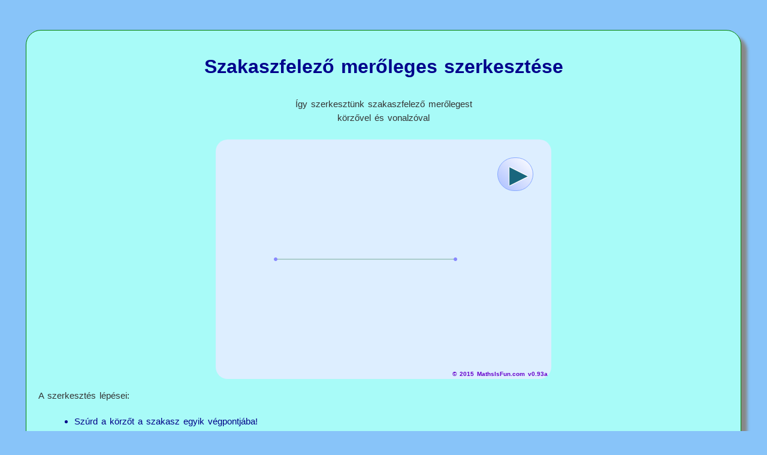

--- FILE ---
content_type: text/html; charset=ISO-8859-2
request_url: http://www.sagiweb.hu/matek/szerkeszt/szfm.html
body_size: 1534
content:
<!doctype html>
<html>
<head>

<title>Szakaszfelező merőleges</title>

<script src="construct.js" type="text/javascript"></script>
<link rel="stylesheet" type="text/css" href="stylejs.css" />
<meta http-equiv="content-type" content="text/html; charset=ISO-8859-2" />
<link rel="stylesheet" type="text/css" href="style2.css" />
<link rel="stylesheet" type="text/css" href="main.css" />
<script src="main.js" type="text/javascript"></script>
</head>

<body>
<div id="wrapper">


<div id="MyMenu1" align="center"></div>


		
			
<div id="content" role="main"> 
<h1 align="center">Szakaszfelező merőleges szerkesztése</h1>
<p align="center">Így szerkesztünk szakaszfelező merőlegest<br /> 
  körzővel és vonalzóval</p>

<script type="text/javascript">constructMain('linebisect');</script>




<p>A szerkesztés lépései:</p>
<ul>
  <li>Szúrd a körzőt a szakasz egyik végpontjába!</li>
  <li>Nyisd nagyobbra a körzőt a szakasz felénél! (Ha kisebb, nem metszik egymást a körívek.)</li>
  <li>Rajzolj körívet a szakasz alatt és fölött!</li>
  <li>Ugyanezzel a körzőnyílással rajzolj köríveket a másik végpontból is!</li>
  <li>A vonalzó segítségével rajzolj egyenest a körívek metszéspontján keresztül!</li>
</ul>
<p align="justify"><b>Megjegyzés:</b> Az animáción a derékszöget és a merőlegest jelölik a kis négyzettel. Ezt nálunk körívvel és ponttal jelöljük.</p>
<p align="center">Az animáció a <a href="http://www.mathisfun.com" hidefocus="true" target="_blank">Math Is Fun</a> weboldalról származik!</p>


</div>



</div>
</body>
</html>

--- FILE ---
content_type: text/css
request_url: http://www.sagiweb.hu/matek/szerkeszt/stylejs.css
body_size: 2288
content:
.clickbtn{display:inline-block;position:relative;text-align:center;margin:2px;text-decoration:none;font:bold 14px/25px Arial,sans-serif;color:#19667d;border:1px solid #88aaff;border-radius:10px;cursor:pointer;background:linear-gradient(to top right,rgba(170,190,255,1) 0%,rgba(255,255,255,1) 100%);}.clickbtn:hover{background:linear-gradient(to top,rgba(255,255,0,1) 0%,rgba(255,255,255,1) 100%);}.togglebtn{display:inline-block;position:relative;text-align:center;margin:2px;text-decoration:none;font:bold 14px/25px Arial,sans-serif;color:#19667d;border:1px solid #88aaff;border-radius:10px;cursor:pointer;background:linear-gradient(to top right,rgba(170,190,255,1) 0%,rgba(255,255,255,1) 100%);}.togglebtn:hover{background:linear-gradient(to top,rgba(255,255,0,1) 0%,rgba(255,255,255,1) 100%);}.yy{border:solid 2px #eeeeaa;background:linear-gradient(to top,rgba(255,220,130,1) 0%,rgba(255,255,255,1) 100%);}.hi{border:solid 2px #eeeeaa;background:linear-gradient(to top,rgba(130,220,255,1) 0%,rgba(255,255,255,1) 100%);}.lo{border:solid 1px #888888;background:linear-gradient(to top,rgba(170,170,170,1) 0%,rgba(205,205,205,1) 100%);}.circbtn{display:inline-block;position:relative;padding:4px;text-align:center;text-decoration:none;font:bold 19px/22px Arial,sans-serif;color:#19667d;border-radius:30px;cursor:pointer;background:linear-gradient(to top right,rgba(170,190,255,1) 0%,rgba(255,255,255,1) 100%);border:1px solid #88aaff;text-shadow:-1px -1px 0 #fff,1px -1px 0 #fff,-1px 1px 0 #fff,1px 1px 0 #fff;}.circbtn:hover{background:linear-gradient(to top right,rgba(255,255,0,1) 0%,rgba(255,255,255,1) 100%);}.chg{border:1px solid blue;}.chg:hover{border:5px solid yellow;background-color:white;}.chg1:hover{border:5px solid yellow;background:linear-gradient(to top right,rgba(255,255,0,1) 0%,rgba(255,255,255,1) 100%);}input[type=range]{padding-top:2px;padding-bottom:2px;}input[type=range]::-ms-tooltip{display:none;}input[type=range]::-ms-fill-lower{background:#0000aa;border-radius:20px;}input[type=range]::-ms-fill-upper{background:#aaaaff;border-radius:20px;}input[type=range]::-ms-thumb{border:none;height:36px;width:16px;border-radius:50%;background:goldenrod;}input[type=range]::-moz-range-track{height:15px;background:#88aaff;border:none;border-radius:9px;margin-left:95px;}

--- FILE ---
content_type: text/css
request_url: http://www.sagiweb.hu/matek/szerkeszt/style2.css
body_size: 13852
content:
@font-face{font-family:qarmic;src:url('images/style/font-qarmic.eot?') format('eot'),url('images/style/font-qarmic.woff') format('woff'),url('images/style/font-qarmic.ttf') format('truetype');}@media all {#links ul{padding:0;margin:0;}#links li{margin:0 0 0 20px;padding:7px 0px 7px 0px;list-style-type:none;}html{position:relative;}body{font:15px/23px Verdana,Arial,Tahoma,sans-serif;margin:0;padding:0;}p{font-size:15px;line-height:23px;margin:16px 0 25px 0;}h1{color:#003399;font-size:23px;line-height:30px;font-weight:normal;margin:9px 0 20px 0;}h2{color:#993300;font-size:20px;font-weight:normal;font-family:qarmic,Verdana,sans-serif;margin:60px 0 12px 0;}h2:hover{background-color:#bbeeff;}h3{color:#6600cc;font-size:18px;line-height:27px;font-weight:normal;margin:22px 0 10px 0;}h4{color:#a06000;font-size:19px;font-weight:normal;font-variant:small-caps;margin:22px 0 10px 0;}ul,ol{font-size:15px;list-style-position:outside;display:table;margin:-5px 0 0 20px;}li{font-size:15px;line-height:24px;list-style-type:disc;padding:0 0 5px 0px;color:#000088;}li:hover{color:#0000ff;}.links li{margin:auto;padding:5px 0px 5px 2px;list-style-type:circle;color:#66ccff;}.links li:hover{list-style-type:disc;color:#0000ff;}.vlist p{margin:0 0 0 40px;padding:4px;color:#66ccff;}.vlist p:before{content:'\2022 \0020';}.vlist p:hover{color:#0000ff;}.vlist p a{border:solid 2px white;padding:3px;background-color:transparent;}.vlist p a:hover{padding:3px;border:solid 2px #eeeeaa;background-color:rgba(250,250,200,0.4);}#midul ul{margin-left:50px;display:inline-block;list-style-position:outside;padding:15px 40px 15px 50px;border:2px solid #eeeeaa;background:linear-gradient(to top left,#ffffff,#ffffcc);border-radius:20px;}#midul li{text-indent:0px;}.bigul ul{font-size:17px;margin:10px 0 0 0;}.bigul li{font-size:17px;line-height:23px;list-style-type:disc;margin:0px 0px 14px 6px;padding:2px 2px 2px 6px;}.bigul li:hover{background-color:#FAFAD2;}td{font-size:15px;line-height:22px;}.def{background:#F0FFF0;border:1px solid #FFC070;padding:0px 18px 0px 18px;margin:0 40px 0 40px;border-radius:10px;}.fun{background:#FFFFDD;border:4px dotted #D9CC8C;padding:0px 18px 0px 18px;margin:0 40px 0 40px;border-radius:30px;}.dotpoint{background-image:url(images/style/dotpoint.gif);background-repeat:no-repeat;background-position:18px 3px;color:#6600cc;padding-left:40px;margin:30px 0px 20px 0;}.dotpoint,.dotpoint p{font-size:17px;}.center80{margin:10px 40px 10px 40px;background:#FFF8DC;padding:5px 8px 5px 8px;border-radius:10px;}.center80 p{margin:10px 0px 8px 0px;}.indent50px{margin-left:50px;}.hey{background:cornsilk;padding:0 6px 0 10px;margin:10px 0 10px 0;border:2px solid gold;border-radius:10px;overflow:hidden;}.footFriend a{display:block;float:left;width:152px;height:50px;background:url(images/style/footer.jpg) no-repeat -105px 0;}.footFriend a:hover{background-position:-105px -50px;}.footFave a{display:block;float:left;width:188px;height:50px;background:url(images/style/footer.jpg) no-repeat -257px 0;}.footFave a:hover{background-position:-257px -50px;}.footLink a{display:block;float:left;width:205px;height:50px;background:url(images/style/footer.jpg) no-repeat -445px 0;}.footLink a:hover{background-position:-445px -50px;}.tiny{color:#000000;font-size:10px;}.larger{color:#000088;font-size:17px;}.large{color:#a06000;font-size:19px;}.largemono{font:19px/26px "Courier New",Courier,monospace;}.largest{color:Blue;font-size:24px;font-weight:bold;}.huge{font-size:35px;font-weight:bold;}.times{font:bold 130% "Times New Roman",serif;}.uni{font:120% "Lucida Sans Unicode","Lucida Grande",sans-serif;}.hi{background-color:Yellow;border:2px solid Yellow;}.hide{color:#FFF8DC;background-color:#FFF8DC;border:1px solid #FFD700;padding:3px 15px 3px 15px;}.hide:hover{color:#000000;background-color:#FFFFEE;border:1px solid #FFF000;}.clear table{border-collapse:collapse;}.clear th{padding:2px;font-size:15px;line-height:22px;font-weight:bold;text-align:left;}.clear td{padding:2px;font-size:15px;line-height:22px;}.flash{border:solid 1px blue;padding:3px 3px 0 3px;display:table;margin:0 auto;border-radius:12px;text-align:center;}.simple{overflow:auto;}.simple table{border-collapse:collapse;background:#cceeFF;}.simple th,.simple td{border:solid 2px white;padding:5px;}.simple th{background:#99bbee;}.beach{overflow:auto;}.beach table{border-collapse:collapse;background:#F0F0C0;}.beach th{border:solid 2px white;padding:4px;background:#99bbee;font:17px qarmic,sans-serif;}.beach td{border:solid 2px white;padding:4px;font-size:15px;}.formal{overflow:auto;}.formal table{border-collapse:collapse;background:#F0FFF0;}.formal th{border:1px solid #FFC070;padding:9px;font-size:17px;color:#003399;}.formal td{border:1px solid #FFC070;padding:9px;font-size:15px;}.boxgen{display:inline-block;vertical-align:top;margin:0 10px 15px 10px;}.boxleft{display:inline-block;vertical-align:top;margin:0 20px 15px 0;float:left;}.boxright{display:inline-block;vertical-align:top;margin:0 0 15px 20px;float:right;}img.in{vertical-align:middle;border:0;}.outdent{text-indent:-10px;margin-left:10px;margin-bottom:8px;}.sidebar{border:1px solid #aaaaaa;font-size:90%;float:right;margin:5px 0 5px 10px;clear:left;width:30%;background:#f9f9f9;padding:5px;}.sidebar h3{background:#ffffaa;padding:3px 5px 3px 5px;font-size:100%;margin:0 0 -8px 0;text-align:center;}.sidebar p,.sidebar td{font-size:90%;padding:0 5px 0 5px;}.examplex{margin:20px 0 30px 50px;border:0px solid #e0f0ff;border-left-width:10px;border-right-width:5px;background:#e0f0ff;padding:13px;border-radius:10px;box-shadow:5px 5px 1px #d0d0ff;}.example{margin:20px 0 30px 50px;background:#e0f0ff;padding:5px 10px 1px 15px;border-radius:10px;box-shadow:5px 5px 1px #d0d0ff;overflow:hidden;}.example h3{margin-top:5px}.so ul{margin-top:6px;}li .so{padding-left:120px;}.so{background:url(images/style/so.gif) no-repeat 70px 30%;padding:0px 0px 10px 120px;color:#000088;font-size:18px;}input,select,textarea{border:thin solid #B0B0B0;}input:focus,select:focus,textarea:focus{border:thin solid #000;}.frac,.frac sup,.frac sub{vertical-align:baseline;position:relative;font-size:13px;}.frac sup{top:-6px;left:0px;}.frac sub{top:5px;left:-1px;}.frac-large,.frac-large sup,.frac-large sub{vertical-align:baseline;position:relative;font-size:18px;font-weight:bold;}.frac-large sup{top:-5px;left:2px;}.frac-large sub{top:7px;left:-3px;}.black,.black td,td .black,.clear .black{padding:0px;height:1px;background:Black;}.graphic img{border:1px solid white;}.graphic:hover img{border:1px solid blue;}.button{border:1px solid white;text-align:center;display:block;padding:4px;}.button:hover{border:1px solid silver;}.rel-title{font-size:17px;font-weight:bold;background:#FFDEFF;}.related{font-weight:bold;font-size:17px;background:url(images/style/related-pages.jpg) no-repeat;margin-bottom:1px;margin-top:10px;border-top:4px solid #ffddff;clear:none;padding-top:20px;padding-bottom:9px;border-bottom-width:4px;border-bottom-style:solid;border-bottom-color:#ffddff;}.related a{display:list-item;margin-left:220px;font-size:15px;font-weight:normal;margin-top:2px;list-style-type:circle;}.questions{font-size:17px;background:#DFFFE1 url(images/style/questions.gif) no-repeat;padding:10px 4px 11px 128px;border:1px solid #CD853F;border-radius:10px;margin:35px 35px 30px 35px;}.questions a{font-size:17px;line-height:26px;font-weight:normal;padding:0;}.activity{font-size:17px;background:#e2e2ff url(images/style/activity-div.gif) no-repeat;padding:10px 4px 11px 128px;border:1px solid #aa44aa;border-radius:10px;margin:35px 35px 30px 35px;}.activity a{font-size:17px;line-height:26px;font-weight:normal;padding:0;}.words{background:#aaeeff url(images/style/words.gif) no-repeat 1px;padding:10px 4px 14px 70px;margin:15px 40px 25px 40px;border-radius:10px;}.words p{margin:8px 0px 5px 0px;}.you{background:#ffffee url(images/style/smile.gif) no-repeat 1px;padding:10px 4px 14px 70px;margin:15px 40px 25px 40px;border-radius:10px;}.you p{margin:10px 0px 5px 0px;color:#000088;font-size:16px;}.menuLt{text-decoration:none;color:#888888;background:transparent url("images/style/arrow-tall-left.gif") no-repeat left center;height:60px;width:110px;vertical-align:middle;display:table-cell;padding:0 0 0 25px;}.menuRt{text-decoration:none;color:#888888;background:transparent url("images/style/arrow-tall-right.gif") no-repeat right center;height:60px;width:110px;vertical-align:middle;display:table-cell;padding:0 25px 0 0;}#hideads1{display:inline;}#showads1{display:none;}.centerfull{margin-right:auto;margin-left:auto;max-width:760px;text-align:center;}.center{text-align:center;}table.center{margin-right:auto;margin-left:auto;text-align:inherit;}.left{left:0;text-align:left}.right{right:0;text-align:right}#headerx{height:100px;background:transparent url(images/style/header.png) no-repeat;}#header{height:100px;background:transparent url(images/style/header.png) no-repeat;cursor:pointer;}#adv #header,#header-adv{height:100px;background:transparent url(images/style/header-adv.png) no-repeat;cursor:pointer;}#menu{clear:both;}#menu ul{padding:0;margin:0;display:inline;font-size:0;}#menu li{position:relative;display:inline-block;background-color:#bbffbb;padding:6px 6px 6px 6px;color:#000000;border:1px solid white;margin:0;font-size:14px;}#menu li:hover{background-color:#cceeff;}#menu li a{text-decoration:none;color:#000000;}#menu li ul{top:27px;right:0px;position:absolute;display:block;z-index:1;}#menu li li{display:block;}#menu ul ul{display:none;}#menu ul li:hover>ul{display:block;}#menu{font-size:12px;}#menu a{font-size:14px;}#midfull{max-width:760px;}#search{position:relative;top:64px;width:380px;float:right;}#searchBox{position:relative;top:57px;width:380px;float:right;}#searchFld{font-size:18px;width:260px;padding:4px;border-radius:5px;}#searchBtn{font-size:18px;font-weight:bold;color:#ffffff;background-color:#8888ff;border:1px solid #666600;cursor:pointer;padding:4px 12px 4px 12px;border-radius:5px;}#searchBtn:hover{background-color:#aaaaff;}#linkto{position:relative;top:5px;left:50%;background-color:white;}#adhide{font:10px Verdana,serif;width:100px;position:relative;top:45px;left:430px;}#adhid2{font:10px Verdana,serif;width:70px;position:relative;top:-30px;left:760px;}#content{padding:20px 5px 0px 5px;text-align:left;}#footer{max-width:550px;height:50px;margin-left:auto;margin-right:auto;}#foot-menu{clear:both;}#linktw,#linksu,#linkfb,#linkus{background:transparent url(images/style/links.gif) no-repeat;height:32px;width:32px;margin-right:3px;text-indent:-9999px;display:block;float:left;}#linktw{background-position:0px 0px;}#linksu{background-position:-50px 0px;}#linkfb{background-position:-100px 0px;}#linkus{background-position:-150px 0px;}.submitBtn{font-size:16px;font-weight:bold;background-color:#F0F0C0;border:2px solid #ff0000;cursor:pointer;}.submitBtn:hover{background-color:#ccccff;}.tbl{display:table;margin-right:auto;margin-left:auto;text-align:center;}.tblrow{display:table-row;margin-right:auto;margin-left:auto;border:1px solid white;}.tblrow em{display:table-cell;text-align:right;padding:0 20px 3px 0;font-style:normal;}.tblrow strong,.tbleqn td{display:table-cell;text-align:center;padding:1px 1px 3px 1px;color:#0000aa;font-size:17px;font-weight:normal;}.tbllhs{display:table-cell;text-align:right;padding:0 5px 3px 0;}.tbleql{display:table-cell;text-align:center;padding:0 5px 3px 5px;}.tblrhs{display:table-cell;text-align:left;padding:0 0 3px 5px;}.intbl{display:inline-table;text-align:center;vertical-align:middle;border-collapse:collapse;margin:0 2px 0 2px;}.intbl em{display:table-row;text-align:center;border-bottom:solid black 1px;font-style:inherit;font-size:92%;}.intbl strong{display:table-row;text-align:center;font-weight:inherit;font-size:92%;}.column{width:50%;position:absolute;top:0;}.zneg{z-index:-1;height:100%;}#bodybg{background:linear-gradient(to right,rgba(130,220,255,1) 0%,rgba(130,220,255,0) 20%,rgba(130,220,255,0) 50%,rgba(130,220,255,0) 80%,rgba(130,220,255,1) 100%);}#leftcol{margin-right:380px;min-height:100%;height:100vh;background:linear-gradient(to right,rgba(130,220,255,1) 0%,rgba(130,220,255,0) 40%,rgba(130,220,255,0) 100%);}#rightcol{margin-left:380px;min-height:100%;height:100vh;background:linear-gradient(to left,rgba(130,220,255,1) 0%,rgba(130,220,255,0) 40%,rgba(130,220,255,0) 100%);}.mathsisfunresp{width:320px;height:50px;}#topads{width:320px;height:50px;margin:5px auto 15px auto;}#adend{height:70px;}#whi{display:inherit;}#wlo{display:none;}}@media (min-width: 500px) {.mathsisfunresp{width:468px;height:60px;}#topads{width:468px;height:60px;margin:0px auto 15px auto;}#adend{height:80px;}}@media (min-width: 800px) {.mathsisfunresp{width:728px;height:90px;}#adend{height:110px;}}@media (max-width: 960px) {#adhid2{top:0px;left:680px;}#bodybg{background:none;}}@media (max-width: 760px) {#adhid2{display:none;}#leftcol{display:none;}#rightcol{display:none;}#linkto{position:absolute;left:140px;top:5px;}}@media (max-width: 690px) {#whi{display:none;}#wlo{display:inherit;}}@media (max-width: 480px) {#searchBox{width:310px;top:66px;}#searchFld{width:190px;}#linkto{position:absolute;left:5px;top:10px;}#header{height:100px;background:#ffffff;}.related{padding-top:50px;}.related a{margin-left:100px;}.example{margin:20px 0 30px 20px;}.def{padding:0px 10px 0px 10px;margin:0 20px 0 20px;}.vlist p{margin:0 0 0 10px;padding:6px;}.so{padding-left:80px;background-position:30px 30%;}#footer{height:126px;}.footFriend a{float:none;margin:0 auto 0 auto;height:40px;}.footFave a{float:none;margin:0 auto 0 auto;height:40px;}.footLink a{float:none;margin:0 auto 0 auto;height:46px;}.center80{margin:10px 20px 10px 20px;}#content img{max-width:460px;height:auto;}}@media print {.noprint{display:none;}.related{display:none;}#header{display:none;}#header-adv{display:none;}#menu{display:none;}#menu-adv{display:none;}}

--- FILE ---
content_type: text/css
request_url: http://www.sagiweb.hu/matek/szerkeszt/main.css
body_size: 2665
content:
@charset "ISO-8859-2";
html
{
min-height: 100%;
}
body
{
    Font : Arial;
    Font-style : normal;
    Font-family : sans-serif;
    Background-color : rgb(136, 196, 249); /*88C4F9*/
    Height : 100%;
    Margin :0;
    Margin-bottom : 20px;
    Paddig :0;
    Line-height : 150%;
    Letter-spacing : normal;
    Word-spacing : 2px;
    Color : rgb(51, 51, 51); /*333333*/
}

table
{
    Border-color : 000000;
    border-collapse: collapse;
    border-spacing: 0;
    Text-align : center;
    Margin-right : auto;
    Margin-left : auto;
    Vertical-align : top;
    Color : rgb(51, 51, 51);
    Border-width : 0px;
    Border-style : solid;
}

td
{
	Padding : 5px;
	Position: relative;
	Background-clip: padding-box;
}

#aleft {
text-align: left;
}

#arigth {
text-align: right;
}

#ajustify {
text-align: justify;
}

.text
{
	text-align : justify;
}

#wrapper
{
	min-height : 100%;
	position : relative;
}

#header
{
	padding-top : 10px;
	height : 130px;
	background-color : rgb(42, 64, 112);
}

#MyMenu1
{
    Background-color : rgb(48, 71, 118);
    margin-left: auto;
    margin-right: auto;
    width : 100%;
}

#content
{
    Background-color : rgb(168, 251, 248); /*A8FBF8*/
    Border : 1px solid green;
    Border-radius : 25px;
    Box-shadow: 10px 10px 5px #888888;
    margin-top : 50px;
    margin-left: auto;
    margin-right: auto;
    margin-bottom: 50px;
    height : auto;
    width: 90%;
    Padding-top : 20px;
    Padding-right :20px;
    Padding-left : 20px;
    Padding-bottom : 20px;
    Position: relative;
    z-index:0;
}

#footer
{
    margin-left: auto;
    margin-right: auto;
    Padding-right :20px;
    Padding-left : 20px;
    bottom: 20px;
    text-align : center;
    font-size : 16px;
    font-family : verdana;
    width : 90%;
    height : 90px;
    background-color : rgb(215, 230, 235); /*D7E6EB*/
    border-style : solid;
    Border-color : gray;
    Border-width : 1px;
}

#lessmore
{
	width : 80%;
	margin-left : auto;
	margin-right: auto;
	text-align : left;
}

h1
{
    Color : darkblue;
    Font : Lucida Console;
    Font-size : xx-large;
    Font-weight : bold;
    Text-align : center;
    Padding-top : 0.5em;
    Padding-bottom: 0.5em;
}

h3
{
Color :  rgb(51, 51, 51);
Font : Lucida Console;
Font-size : 20px;
Text-align : center;
Padding-top : 6px;
Padding-bottom: 6px;
}

a:focus
{
outline : none;
}

a:hover
{
    Color : teal;
}

a:visited
{
    Color : maroon;
}

pre .latex 
{
border:1px solid blue ;
background-color : #FAFAFA; 
Border-radius : 25px;
/*Box-shadow: 5px 5px 10px #CFCFCF;*/
Padding-top : 20px;
Padding-right :20px;
Padding-left : 20px;
Padding-bottom : 20px;
vertical-align_middle;
}

--- FILE ---
content_type: text/javascript
request_url: http://www.sagiweb.hu/matek/szerkeszt/main.js
body_size: 20098
content:
var aws='d2gbom735ivs5c.cloudfront.net/m';var mi2='www.mi2f.com/m';var eon='www.eonhq.com/m';var d=document;function headTags(){tag1=document.createElement('meta');tag1.id="viewport";tag1.name="viewport";tag1.content="width=device-width; initial-scale=1.0; user-scalable=true;";document.getElementsByTagName('head')[0].appendChild(tag1);tag2=document.createElement('meta');tag2.id="HandheldFriendly";tag2.name="HandheldFriendly";tag2.content="true";document.getElementsByTagName('head')[0].appendChild(tag2);}
headTags();function doPic(){var pics=document.getElementsByClassName('pic');for(var i=0;i<pics.length;i++){pictag=pics[i];var notags=pictag.getElementsByTagName('noscript');for(var j=0;j<notags.length;j++){notag=notags[j];var txt=notag.innerHTML;var col0=txt.indexOf('src="');if(col0<0)continue;var col1=txt.indexOf('"',col0+ 5);if(col1<0)continue;var path=txt.substr(col0+ 5,col1- col0- 5);if(path.length<1)continue;txt=txt.replace(path,cdnPath(path)).replace("&lt;","<").replace("&gt;",">");var el=document.createElement('div');el.innerHTML=txt;els=el.getElementsByTagName('img');var picEl=els[0];var img=pictag.appendChild(picEl);}}}
function cdnPath(path){if(true)return(path);var url=absolute(location.href,path);var dum="[$]";url=url.replace("www.mathsisfun.com",dum);url=url.replace("localhost:81/mathsisfun",dum);var col1=url.indexOf(dum);if(col1==-1)return path;var col2=url.lastIndexOf("/");if(col2==-1)return path;col1+=dum.length;var dirStr=url.substr(col1,col2- col1);var newDom="";var ext=url.split('.').pop();var dirs=[];switch(ext){case"swf":dirs=[["images","mi2"],["activity#","mi2"],["algebra#","mi2"],["calculus#","mi2"],["combinatorics#","mi2"],["data#","mi2"],["definitions#","mi2"],["games#","mi2"],["geometry#","mi2"],["measure#","mi2"],["money#","mi2"],["numbers#","mi2"],["sets#","mi2"],["TI#","mi2"]];break;case"jpg":case"gif":case"png":dirs=[["images","mi2"],["images/style","mi2"],["activity#","mi2"],["algebra#","mi2"],["calculus#","mi2"],["combinatorics#","mi2"],["data#","mi2"],["definitions#","eon"],["games#","mi2"],["geometry#","mi2"],["measure#","mi2"],["money#","mi2"],["numbers#","mi2"],["sets#","mi2"],["TI#","mi2"]];break;}
for(var i=0;i<dirs.length;i++){var dir0="/"+ dirs[i][0].replace("#","/images");if(dirStr==dir0){newDom=dirs[i][1];break;}}
switch(newDom){case"eon":url=url.replace(dum,eon);return url;break;case"mi2":url=url.replace(dum,mi2);return url;break;case"aws":url=url.replace(dum,aws);return url;break;}
return path;}
function absolute(base,relative){var stack=base.split("/"),parts=relative.split("/");stack.pop();for(var i=0;i<parts.length;i++){if(parts[i]==".")
continue;if(parts[i]=="..")
stack.pop();else
stack.push(parts[i]);}
return stack.join("/");}
function getLocation(){return window.location.toString();}
DecSep=(1.5).toLocaleString().charAt(1);ThouSep=String.fromCharCode(90- DecSep.charCodeAt(0));if(DecSep==","){DecType="c";}else{DecType="";}
function decfmt(){if(DecSep==","){fixSpells(document.body,"d");var imgs=document.body.getElementsByTagName("img");for(var i=0;i<imgs.length;i++){if(imgs[i].getAttribute("hasdec")!=null&&imgs[i].getAttribute("hasdec")!=""){imgs[i].src=imgs[i].src.replace(/\.(gif|jpg|png)/g,"c.$1");}}}}
function doSpell(){if(typeof(reSpell)=='undefined')return;var userLang=(navigator.language)?navigator.language:navigator.userLanguage;switch(userLang.toLowerCase()){case"en-us":break;case"en-au":case"en-ca":case"en-gb":case"en-ie":case"en-nz":case"en-za":fixSpells(document.body,"s");break;default:}}
function fixSpells(elem,tp){if(!(elem instanceof Node)||elem.nodeType!==Node.ELEMENT_NODE)return;var children=elem.childNodes;for(var i=0;children[i];++i){var node=children[i];switch(node.nodeType){case Node.ELEMENT_NODE:fixSpells(node,tp);break;case Node.TEXT_NODE:if(tp=="s")fixSpell(node);if(tp=="d")fixDec(node);break;}}}
function fixSpell(node){var s=node.nodeValue;if(s.length<4)return;if(s.match(/(?=.*[a-zA-Z])/)){var sStt=s;for(var j=0;j<reSpell.length;j++){var s0=reSpell[j][0];var s1=reSpell[j][1];s=s.replace(new RegExp('\\b'+ s0+'\\b','g'),s1)
s=s.replace(new RegExp('\\b'+ proper(s0)+'\\b','g'),proper(s1));}
if(s!=sStt)node.nodeValue=s;}}
function fixDec(node){var s=node.nodeValue;var sStt=s;s=s.replace(/(\d),(\d\d)/g,'$1#$2').replace(/(\d)\.(\d)/g,'$1,$2').replace(/(\d)#(\d)/g,'$1.$2');if(s!=sStt){node.nodeValue=s;}}
function doLocal(){decfmt();doSpell();getRelated();document.getElementById('header').addEventListener('click',function(e){if(e.target.id=="header"){location.href='http://www.mathsisfun.com/index.htm';}},false);}
window.onload=doLocal;function proper(s){return s.charAt(0).toUpperCase()+ s.substring(1,s.length).toLowerCase();}
function tellAFriend(){var msg="\nI found '"+ document.title+"' here: "+ location.href+"\n";window.location="mailto:?subject="+ encodeURIComponent(document.title)+"&body="+ encodeURIComponent(msg);}
function addFavorites(){if(window.sidebar){window.sidebar.addPanel(document.title,location.href,"");}else if(window.external){window.external.AddFavorite(location.href,document.title);}}
function openEnglish(){if(typeof tranfrom=='undefined')tranfrom='index.htm';var path=tranfrom;var url="http://www.mathsisfun.com/"+ path;window.location=url;}
function linkToUs(){var path=location.pathname+ location.search;var title=document.title;postWith("http://"+ document.domain+"/link-to-us.php",{path:path,title:title});}
function Citation(){var months=new Array('Jan','Feb','Mar','Apr','May','Jun','Jul','Aug','Sep','Oct','Nov','Dec');var path=location.pathname+ location.search;var atitle=document.title;var md=new Date(document.lastModified)
mDate=md.getDate()+" "+ months[md.getMonth()]+" "+ md.getFullYear();if(typeof Author=='undefined')Author='Pierce, Rod';postWith("http://"+ document.domain+"/citation.php",{path:path,title:atitle,moddate:mDate,author:Author});}
function Contribute(){var path=location.pathname+ location.search;var atitle=document.title;postWith("http://"+ document.domain+"/contribute.php",{path:path,title:atitle});}
function postWith(to,p){var myForm=document.createElement("form");myForm.method="post";myForm.action=to;for(var k in p){var myInput=document.createElement("input");myInput.setAttribute("name",k);myInput.setAttribute("value",p[k]);myForm.appendChild(myInput);}
document.body.appendChild(myForm);myForm.submit();document.body.removeChild(myForm);}
function URLEncode(text){var SAFECHARS="0123456789"+"ABCDEFGHIJKLMNOPQRSTUVWXYZ"+"abcdefghijklmnopqrstuvwxyz"+"-_.!~*'()";var HEX="0123456789ABCDEF";var s="";for(var i=0;i<text.length;i++){var ch=text.charAt(i);if(ch==" "){s+="+";}else if(SAFECHARS.indexOf(ch)!=-1){s+=ch;}else{var charCode=ch.charCodeAt(0);if(charCode>255){s+="+";}else{s+="%";s+=HEX.charAt((charCode>>4)&0xF);s+=HEX.charAt(charCode&0xF);}}}
return s;}
function CopyToClipboard(txtArea){txtArea.focus();txtArea.select();CopiedTxt=document.selection.createRange();CopiedTxt.execCommand("Copy");}
function getFlash6HTML(w,h,fn,querystring,clr){if(!querystring){querystring="";}else{querystring="?"+ querystring;}
fn=cdnPath(fn);if(!clr){clr="#d6d9e6";}
if(fn.substring(fn.lastIndexOf('.swf'))!='.swf')fn=fn+'.swf';var s='<object classid="clsid:D27CDB6E-AE6D-11cf-96B8-444553540000" codebase="http:\/\/download.macromedia.com\/pub\/shockwave\/cabs\/flash\/swflash.cab#version=6,0,79,0" width="'+ w+'" height="'+ h+'" id="'+ fn+'">\n';s+='<param name="movie" value="'+ fn+ querystring+'"\/> ';s+='<param name="quality" value="high"\/> ';s+='<param name="bgcolor" value="'+ clr+'"\/> ';s+='<param name="menu" value="false"\/> ';s+='<param name="allowScriptAccess" value="sameDomain"\/> ';s+='<param name="allowFullScreen" value="true"\/> ';s+='<embed src="'+ fn+ querystring+'" quality="high" bgcolor="'+ clr+'" ';s+='menu="false" width="'+ w+'" height="'+ h+'" type="application\/x-shockwave-flash" ';s+='pluginspage="http:\/\/www.macromedia.com\/go\/getflashplayer" ';s+='swLiveConnect="true" allowscriptaccess="sameDomain" allowFullScreen="true" id="'+ fn+'" name="'+ fn+'"><noembed><\/noembed><\/embed>\n';s+='</object>\n';return(s);}
function putFlash6(w,h,fn,querystring,clr,noflash){if(hasFlash()){document.write(getFlash6HTML(w,h,fn,querystring,clr));}else{if(noflash){s=noflash;}else{s='<a href="/flash-player.html"><img src="/images/style/no-flash.jpg" alt="Needs Flash Player"></a>';}
document.write(s);if(Math.random()<0.1){var path=location.pathname;var pg=path+", "+ fn;var pgHex='';for(var i=0;i<pg.length;i++){pgHex+=''+ pg.charCodeAt(i).toString(16);}
addView(pgHex,"View",window.location.hostname);}}}
function hasFlash(){try{var fo=new ActiveXObject('ShockwaveFlash.ShockwaveFlash');if(fo)return true;}catch(e){if(navigator.mimeTypes&&navigator.mimeTypes["application/x-shockwave-flash"]&&navigator.mimeTypes["application/x-shockwave-flash"].enabledPlugin)return true;}
return false;}
function FlashPHP(w,h,pathtoswf,clr){var path=location.pathname;path=URLEncode(path.substring(0,path.lastIndexOf('/')));var atitle=URLEncode(document.title);var url="http://"+ document.domain+"/flash.php?path="+ path+"/"+ pathtoswf+"&w="+ w+"&h="+ h+"&col="+ URLEncode(clr)+"&title="+ atitle;window.location=url;}
var adIDs=Array(Array('topads',1,0),Array('adend',1,0),Array('hideads1',1,0),Array('showads1',0,1));function sethideadscookie(val){var date=new Date();if(val==1)
date.setTime(date.getTime()+(1*25*60*60*1000));else
date.setTime(date.getTime()-(30*24*60*60*1000));document.cookie="math_hideads="+ val.toString()+"; expires="+ date.toGMTString()+"; path=/";}
function setAds(stateNo){var styles=Array('none','inline');for(var i=0;i<adIDs.length;i++){var e=document.getElementById(adIDs[i][0]);if(e){var styleNo=adIDs[i][stateNo];if(navigator.userAgent.indexOf('MSIE')>0){e.style.display=styles[styleNo];}else{var style="display: "+ styles[styleNo]+";";e.setAttribute('style',style);}}}}
function hideads(){sethideadscookie(1);setAds(2);}
function showads(){sethideadscookie(0);setAds(1);}
var ca=document.cookie.split(';');for(var i=0;i<ca.length;i++){var c=ca[i];var pair=c.split('=');var key=pair[0];var value=pair[1];key=key.replace(/ /,'');if(key=='math_hideads'){var styles=Array('none','inline');if(value=='1'){var s='<style type="text/css" media="screen">';for(var j=0;j<adIDs.length;j++){var styleNo=adIDs[j][2];s+='#'+ adIDs[j][0]+' { display: '+ styles[styleNo]+'; }\n ';}
s+='</style>';document.write(s);}}}
function printImg(s){pwin=window.open(s,"_blank");setTimeout("pwin.print()",2000);}
function doQ(id,qs){var fromPath=location.pathname+ location.search;var url="http://www.mathopolis.com/questions/q.php?id="+ parseInt(id)+"&site=1"+"&ref="+ fromPath;if(typeof qs=='undefined'){url+="&qs=0";}else{url+="&qs="+ qs;}
window.open(url,"mathopolis");}
function getQ(){var qs="";for(var i=0;i<arguments.length;i++){if(i>0)qs+="_";qs+=arguments[i];}
var s="";for(i=0;i<arguments.length;i++){s+='<a href="javascript:doQ('+ arguments[i]+",'"+ qs+"'"+')">Question&nbsp;'+(i+ 1)+'</a> ';}
document.write(s);}
function getMenuTop(){var stack=location.href.split("/");stack.pop();var url=stack.join("/");var urlStt="../";if(endsWith(url,"/mathsisfun"))urlStt="";if(endsWith(url,"mathsisfun.com"))urlStt="";var links=[["index.htm","Home",0],["algebra/index.html","Algebra",0],["data/index.html","Data",0],["geometry/index.html","Geometry",0],["measure/index.html","Measure",0],["money/index.html","Money",1],["numbers/index.html","Numbers",0],["activity/index.html","Activities",1],["definitions/index.html","Dictionary",0],["games/index.html","Games",0],["puzzles/index.html","Puzzles",0],["worksheets/index.php","Worksheets",0]];var s="";s+='<ul>';var linkLen=links.length;if(window.innerWidth>760){for(var i=0;i<linkLen;i++){if(links[i][2]==0)
s+='<li><a href="'+ urlStt+ links[i][0]+'">'+ links[i][1]+'</a></li>';}}else{s+='<li><a href="'+ urlStt+ links[0][0]+'">'+ links[0][1]+'</a></li>';s+='<li><a href="#">Subjects &#x25BC;</a>';s+='<ul>';for(i=1;i<=6;i++){s+='<li><a href="'+ urlStt+ links[i][0]+'">'+ links[i][1]+'</a></li>';}
s+='</ul>';s+='</li>';s+='<li><a href="#">More &#x25BC;</a>';s+='<ul>';for(i=7;i<links.length;i++){s+='<li><a href="'+ urlStt+ links[i][0]+'">'+ links[i][1]+'</a></li>';}
s+='</ul>';s+='</li>';}
s+='</ul>';document.write(s);}
function endsWith(str,suffix){return str.indexOf(suffix,str.length- suffix.length)!==-1;}
function getAdRight(){var s="";s+='<div style="margin-left: -425px; width:300px;">';s+=getLinks(true);s+='</div>';document.write(s);}
function getAdRight2(){var s='';s+=getLinks(false);if(true){s+='<div id="google_translate_element" style="border: none; display:inline; float:left; "></div>';s+='<script type="text/javascript">';s+='	function googleTranslateElementInit() {';s+="new google.translate.TranslateElement({pageLanguage: 'en', layout: google.translate.TranslateElement.InlineLayout.SIMPLE}, 'google_translate_element');";s+='	}</script>';s+='	<script type="text/javascript" src="//translate.google.com/translate_a/element.js?cb=googleTranslateElementInit"></script>';}
if(true){var url=location.href;s+='<div style="border: none; display:inline; margin: 0px; position:absolute; left:310px;">';s+='<span class="g-plusone" data-size="standard" data-href="'+ url+'"></span>';s+='</div>';}
document.write(s);}
function getAdTop(){var s="";s+='<script async src="//pagead2.googlesyndication.com/pagead/js/adsbygoogle.js"></script>';s+='<!-- MIFTop -->';s+='<ins class="adsbygoogle"';s+='     style="display:block;height:100px"';s+='     data-ad-client="ca-pub-1389989178296449"';s+='     data-ad-slot="6226552230"';s+='     data-ad-format="auto"></ins>';s+='<script>';s+='(adsbygoogle = window.adsbygoogle || []).push({});';s+='</script>';document.write(s);}
function getAdEnd(){var url=location.href;if(url.indexOf("definitions")>0)return;var s="";s+='<script async src="//pagead2.googlesyndication.com/pagead/js/adsbygoogle.js"></script>';s+='<!-- MathsIsFunResp -->';s+='<ins class="adsbygoogle mathsisfunresp"';s+='     style="display:inline-block"';s+='     data-ad-client="ca-pub-1389989178296449"';s+='     data-ad-slot="8658120633"></ins>';s+='<script>';s+='(adsbygoogle = window.adsbygoogle || []).push({});';s+='</script>';document.write(s);}
function getLinks(oldQ){var url=location.href;var title=encodeURIComponent(document.title);var linkstt='<a target="_blank" href="';var s="";s+=linkstt+'http://twitter.com/home?status='+ title+': '+ url+'" id="linktw">Twitter</a> ';s+=linkstt+"http://www.stumbleupon.com/submit?url="+ url+"&title="+ title.replace(/%20/g,'+')+'" id="linksu">StumbleUpon</a> ';s+=linkstt+"http://www.facebook.com/sharer.php?u="+ url+"&t="+ title+'" id="linkfb">Facebook</a> ';s+='<a href="javascript:linkToUs()" id="linkus">Link To Us</a>';return s;}
function getBodyEnd(){doPic();var ffq=false;if(navigator.userAgent.indexOf("Firefox")!=-1)ffq=true;var s="";s+=gPlusOneCall();s+=gAnalyticsCall();if(ffq){}else{}
document.write(s);}
function gPlusOneCall(){var s="";s+='<script type="text/javascript">';s+='(function() {';s+="var po = document.createElement('script'); po.type = 'text/javascript'; po.async = true;";s+="po.src = 'https://apis.google.com/js/plusone.js';";s+="var s = document.getElementsByTagName('script')[0]; s.parentNode.insertBefore(po, s);";s+='})();';s+='</script>';return s;}
function gAnalyticsCall(){var s="";s+='<script type="text/javascript">';s+='var _gaq = _gaq || [];';s+="_gaq.push(['_setAccount', 'UA-29771508-1']);";s+="_gaq.push(['_trackPageview']);";s+='(function() {';s+="var ga = document.createElement('script'); ga.type = 'text/javascript'; ga.async = true;";s+="ga.src = ('https:' == document.location.protocol ? 'https://ssl' : 'http://www') + '.google-analytics.com/ga.js';";s+="var s = document.getElementsByTagName('script')[0]; s.parentNode.insertBefore(ga, s);";s+='})();';s+='</script>';return s;}
function logVisit(){var pg=location.pathname;var pgHex='';for(var i=0;i<pg.length;i++){pgHex+=''+ pg.charCodeAt(i).toString(16);}
addView(pgHex,"Visit",window.location.hostname);}
if(Math.random()<0.1)logVisit();function addView(pg,viewtype,hostname){var req;req=new XMLHttpRequest();params="type="+ viewtype;params+="&pg="+ encodeURIComponent(pg);if(hostname=="localhost"){req.open("POST","http://localhost:81/mathopolis/links/update.php",true);}else{req.open("POST","https://www.mathopolis.com/links/update.php",true);}
req.setRequestHeader("Content-type","application/x-www-form-urlencoded");req.setRequestHeader("Content-length",params.length);req.setRequestHeader("Connection","close");req.send(params);}
function onScroll(){var scrollTop=document.documentElement?document.documentElement.scrollTop:document.body.scrollTop;var menu=document.getElementById("menu");if(scrollTop>100){menu.style.top="0px";menu.style.width="1000px";menu.style.border="1px solid #ffffff";menu.style.boxShadow="0px 12px 12px -12px #77cc77";menu.style.backgroundColor="white";menu.style.textAlign="center";menu.style.position="fixed";menu.style.zIndex="5000";}else{menu.style.boxShadow="none";menu.style.position="static";}}
function getRelated(){if(window.innerWidth<960){return;}
var rels=document.getElementsByClassName('related');if(rels.length==0){return;}
var rel=rels[0];var links=rel.getElementsByTagName("a");var count=links.length;right=null;left=null;if(count>0){right=links[0];if(count>1){left=links[count- 1];}}
var pgWd=760;var linkWd=110;var wd=((window.innerWidth- pgWd)/2 - linkWd)/2 + pgWd/2;
wd=Math.max(360,wd);s='';if(left!=null){s+='<div style="position: fixed; top: 0px; right: 50%; margin: 10px '+ wd+'px 10px 0; text-align: left; ">';s+=fmtMenuBox(left.href,left.text,0);s+='</div>';}
if(right!=null){s+='<div style="position: fixed; top: 0px; left: 50%; margin: 10px 0 10px '+ wd+'px; text-align: right; ">';s+=fmtMenuBox(right.href,right.text,1);s+='</div>';}
document.getElementById("searchBox").innerHTML+=s;}
function fmtMenuBox(url,txt,dirn){var s="";var boxClass="menuLt";if(dirn==1){boxClass="menuRt";}
s+='<a href="'+ url+'"  style="text-decoration: none; color: #888888; vertical-align: middle; display: table;">';s+='<div class="'+ boxClass+'" >';s+=txt;s+='</div>';s+='</a>';return s;}
function initVideo(id,titleid,spanid,style){titleid=typeof titleid!=='undefined'?titleid:'title';spanid=typeof spanid!=='undefined'?spanid:'video';style=typeof style!=='undefined'?style:'h1';if(navigator.appName=="Microsoft Internet Explorer")window.onresize=resizeVideo;title=document.getElementById(titleid).innerHTML;s='';switch(style){case"h1":s+='<div class="centerfull" style="clear:both; font-weight:400; padding: 3px 0 5px 0;">';s+='<div style="float:left; width:60px; text-align:left;">';s+='  <a href="javascript:doVideo(\''+ id+'\',\''+ spanid+'\')">';s+='    <img src="/images/style/video2.gif" alt="Video" width="75" height="33" style="vertical-align:middle; border:none;" />';s+=' </a>';s+='</div>';s+='<div style="float:right; width:60px; text-align:right;">&nbsp;</div>';s+='  <div style="margin:0 auto;">';s+='    <h1 align="center">'+ title+'</h1>';s+='  </div>';s+='</div>';break;case"h2":s+='<div style="float:right; width:100px; margin: -10px 0 5px 0;">';s+='  <a href="javascript:doVideo(\''+ id+'\',\''+ spanid+'\')">';s+='    <img src="/images/style/video2.gif" alt="Video" width="75" height="33" style="vertical-align:middle; border:none;" />';s+=' </a>';s+='</div>';s+='    <h2>'+ title+'</h2>';break;}
document.getElementById(titleid).innerHTML=s;}
function doVideo(id,spanid){var s="";var visIndex=videoVis.indexOf(spanid);var visQ=visIndex>-1?true:false;if(visQ){var frame=document.getElementById(spanid+"v1");frame.parentNode.removeChild(frame);videoVis.splice(visIndex,1);visQ=false;}else{s+='<div class="center">';s+='<iframe id="'+ spanid+'v1" src="https://www.youtube.com/embed/'+ id+'?rel=0&autoplay=1" frameborder="0" allowfullscreen></iframe>';s+='</div>';videoVis.push(spanid);visQ=true;}
var vid=document.getElementById(spanid);vid.innerHTML=s;if(visQ)resizeVideo(spanid);}
function resizeVideo(spanid){var v1=document.getElementById(spanid+"v1");var wd=window.innerWidth- 40;if(wd>640)wd=640;v1.style.width=wd+"px";v1.style.height=(wd*(340/640)+ 80)+"px";}
videoVis=Array();

--- FILE ---
content_type: text/javascript
request_url: http://www.sagiweb.hu/matek/szerkeszt/construct.js
body_size: 26830
content:
function constructMain(mode){this.version='0.93a';this.mode=typeof mode!=='undefined'?mode:'60degree';w=560;h=400;var s="";s+='<div style="position:relative; width:'+ w+'px; min-height:'+ h+'px; border: none; border-radius: 20px; background-color: #def; margin:auto; display:block;">';s+='<canvas id="canvasId" style="position: absolute; width:'+ w+'px; height:'+ h+'px; left: 0; top:; border: none;"></canvas>';s+='<img id="ruler" src="images/ruler.gif" width="400" height="48" style="position: absolute; left:130px; top:99px; transition: opacity  linear 0.5s; opacity: 0;">';s+='<img id="protractor" src="images/protractor1.gif" width="262" height="153" style="position: absolute; left:130px; top:10px; transition: opacity  linear 0.5s; transform-origin: 50% 90%; opacity: 0;">';s+='<img id="pencil" src="images/pencil.gif" width="162" height="134" style="position: absolute; left:130px; top:99px; vertical-align: middle; transition: opacity  linear 0.5s; opacity: 0;">';s+='<div id="compass" style="position: absolute; left:130px; top:99px; width:0; height:0; transition: opacity  linear 0.5s; opacity: 0;">';s+='<img id="cmid" src="images/compass-mid.gif" width="104" height="24" style="position: absolute; left:-52px; top:30px;">';s+='<img id="cleft" src="images/compass-left.gif" width="18" height="164" style="position: absolute; left:-9px; top:0;">';s+='<img id="cright" src="images/compass-right.gif" width="18" height="164" style="position: absolute; left:-8px; top:0;">';s+='<img id="ctop" src="images/compass-top.gif" width="28" height="82" style="position: absolute; left:-14px; top:-62px;">';s+='</div>';s+='<button id="playBtn" onclick="togglePlay()" style="position:absolute; right:30px; top:30px; width:60px; z-index:2; font: 40px/46px Arial;"  class="circbtn" />&nbsp;&#9654;</button>';s+='<div id="copyrt" style="font: 10px Arial; font-weight: bold; color: #6600cc; position:absolute; right:6px; bottom:3px;">&copy; 2015 MathsIsFun.com  v'+ this.version+'</div>';s+='</div>';document.write(s);el=document.getElementById('canvasId');ratio=2;el.width=w*ratio;el.height=h*ratio;el.style.width=w+"px";el.style.height=h+"px";g=el.getContext("2d");g.setTransform(ratio,0,0,ratio,0,0);var games=getConstructs();var gameNo=11;for(var i=0,len=games.length;i<len;i++){if(games[i][0]==this.mode){gameNo=i;break;}}
moves=games[gameNo][2];moveNo=0;ruler=new Ruler();pencil=new Pencil();compass=new Compass();protractor=new Protractor();playQ=false;togglePlay();}
function sttAnim(){moveNo=0;animate();}
function animate(){if(playQ&&moveNo<moves.length&&!ruler.isMovingQ&&!pencil.isMovingQ&&!compass.isMovingQ&&!protractor.isMovingQ){var move=this.moves[moveNo];switch(move[0]){case"pause":if(playQ)togglePlay();break;case"reset":g.clearRect(0,0,el.width,el.height);pencil.moveTo(0,0);setVisible('pencil',false);compass.moveTo(0,0);compass.moveWidth(20);compass.moveArc(0);setVisible('compass',false);ruler.movePosn(0,-50,10,-50);setVisible('ruler',false);protractor.movePosn(0,-50,10,-50);setVisible('protractor',false);break;case"clear":g.clearRect(0,0,el.width,el.height);break;case"line":g.strokeStyle='#aacccc';g.lineWidth=2;g.beginPath();g.moveTo(move[1],move[2]);g.lineTo(move[3],move[4]);g.stroke();break;case"dot":g.fillStyle='#8888ff';g.beginPath();g.arc(move[1],move[2],3,0,Math.PI*2);g.fill();break;case"circle":g.strokeStyle='#aacccc';g.lineWidth=2;g.beginPath();g.arc(move[1],move[2],move[3],0,Math.PI*2);g.stroke();break;case"prPosn":protractor.movePosn(move[1],move[2],move[3],move[4]);break;case"rPosn":ruler.movePosn(move[1],move[2],move[3],move[4]);break;case"pMove":pencil.moveTo(move[1],move[2]);break;case"pDraw":g.lineWidth=2;pencil.drawTo(move[1],move[2]);break;case"cPosn":compass.moveTo(move[1],move[2]);break;case"cMove":compass.moveArc(move[1]);break;case"cDraw":compass.drawArc(move[1]);break;case"cWidth":compass.moveWidth(move[1]);break;case"text":g.fillStyle='blue';g.font='bold 20px Arial';g.fillText(move[1],move[2],move[3]);break;default:}
moveNo++;if(moveNo>=moves.length){togglePlay();}}
if(playQ)
requestAnimationFrame(animate);}
function setVisible(id,visQ){var div=document.getElementById(id);if(visQ){div.style.opacity=1;}else{div.style.opacity=0;}}
function togglePlay(){console.log("togglePlay",playQ);if(playQ){playQ=false;document.getElementById("playBtn").innerHTML="&nbsp;&#9654;";}else{playQ=true;document.getElementById("playBtn").innerHTML="&#10074;&#10074;";if(moveNo<moves.length){animate();}else{sttAnim();}}}
function getConstructs(){var constructs=[];constructs.push(["pro50","Protractor 50 degrees",[["reset"],["dot",400,250,"A"],["line",100,250,400,250],["pause"],["prPosn",417,121,517,121],["pMove",338,157],["pMove",338,162],["pMove",317,153],["dot",317,153,"B"],["pMove",320,153],["pMove",50,153],["pMove",50,153],["prPosn",200,260,300,260],["rPosn",317,153,400,250],["pMove",400,250],["pDraw",293,125],["pMove",500,300],["text","50\u00b0",335,235],["rPosn",40,50,0,350],["end"]]]);constructs.push(["pro110","Protractor 110 degrees",[["reset"],["dot",200,250,"A"],["line",200,250,500,250],["pause"],["prPosn",217,121,317,121],["pMove",172,151],["pMove",172,154],["pMove",157,131],["dot",157,131,"B"],["pMove",350,135],["prPosn",400,260,500,260],["rPosn",157,131,200,250],["pMove",200,250],["pDraw",144,95],["pMove",235,235],["text","110\u00b0",215,235],["pMove",435,215],["pMove",435,225],["rPosn",40,50,0,350],["end"]]]);constructs.push(["45degree","45 Degree Angle",[["reset"],["dot",100,250,"A"],["dot",400,250,"B"],["line",100,250,400,250],["pause"],["cPosn",100,250],["cWidth",180],["cMove",30],["cDraw",40],["cMove",-30],["cDraw",-40],["cPosn",400,250],["cMove",220],["cDraw",210],["cMove",150],["cDraw",140],["cPosn",550,300],["rPosn",250,70,250,350],["pMove",250,70],["pDraw",250,350],["pMove",500,300],["rPosn",40,50,0,350],["cPosn",250,250],["cMove",180],["cWidth",150],["cMove",190],["cDraw",80],["cPosn",550,300],["dot",250,100,"C"],["rPosn",100,250,250,100],["pMove",100,250],["pDraw",300,50],["pMove",500,300],["rPosn",40,50,0,350],["end"]]]);constructs.push(["30degree","30 Degree Angle",[["reset"],["dot",100,300,"A"],["dot",400,300,"B"],["line",100,300,400,300],["pause"],["cPosn",100,300],["cWidth",150],["cMove",-5],["cDraw",85],["cPosn",250,300],["cMove",50],["cDraw",130],["dot",175,170,"C"],["cPosn",175,170],["cMove",-10],["cDraw",10],["dot",325,170,"D"],["cPosn",550,200],["rPosn",100,300,325,170],["pMove",100,300],["pDraw",325,170],["pMove",500,300],["rPosn",40,50,0,350],["end"]]]);constructs.push(["60degree","60 Degree Angle",[["reset"],["dot",100,300,"A"],["dot",400,300,"B"],["line",100,300,400,300],["pause"],["cPosn",100,300],["cWidth",150],["cMove",-5],["cDraw",85],["cPosn",250,300],["cMove",110],["cDraw",130],["dot",175,170,"C"],["cPosn",550,200],["rPosn",100,300,175,170],["pMove",100,300],["pDraw",175,170],["pMove",500,300],["rPosn",40,50,0,350],["end"]]]);constructs.push(["pentagon","Pentagon",[["reset"],["dot",250,200,"M"],["circle",250,200,150],["pause"],["rPosn",250,50,250,350],["pMove",250,50],["pDraw",250,350],["pMove",500,300],["rPosn",40,50,0,350],["dot",250,50,"A"],["dot",250,350,"B"],["cPosn",250,50],["cWidth",190],["cMove",-50],["cDraw",-60],["cPosn",250,350],["cMove",50],["cDraw",60],["cPosn",550,200],["rPosn",250,200,450,200],["pMove",250,200],["pDraw",450,200],["pMove",500,300],["rPosn",40,50,0,350],["cPosn",250,200],["cWidth",130],["cMove",70],["cDraw",50],["cMove",-50],["cDraw",-70],["cPosn",400,200],["cMove",-110],["cDraw",-130],["cMove",130],["cDraw",110],["cPosn",550,350],["rPosn",325,90,325,310],["pMove",325,180],["pDraw",325,210],["pMove",500,300],["rPosn",40,50,0,350],["dot",325,200,"C"],["cPosn",325,200],["cMove",180],["cWidth",75],["cDraw",0],["cDraw",-180],["cPosn",550,350],["rPosn",250,350,375,100],["pMove",250,350],["pDraw",375,100],["pMove",500,300],["rPosn",40,50,0,350],["cPosn",250,350],["cMove",64],["cWidth",243],["cMove",40],["cDraw",140],["dot",393,154,"D"],["dot",107,154,"E"],["cPosn",250,50],["cMove",-36],["cWidth",177],["cPosn",393,154],["cMove",-100],["cDraw",-110],["dot",338,321,"F"],["cPosn",107,154],["cMove",-70],["cDraw",-80],["dot",162,321,"G"],["cPosn",550,350],["rPosn",250,50,393,154],["pMove",250,50],["pDraw",393,154],["rPosn",393,154,338,321],["pDraw",338,321],["rPosn",338,321,162,321],["pDraw",162,321],["rPosn",162,321,107,154],["pDraw",107,154],["rPosn",107,154,250,50],["pDraw",250,50],["rPosn",40,50,0,350],["pMove",550,200],["end"]]]);constructs.push(["triangleinscribe","Inscribe a Circle in a Triangle",[["reset"],["line",150,83,302,258],["line",302,258,370,140],["line",370,140,150,83],["dot",150,83,"A"],["dot",302,258,"B"],["dot",370,140,"C"],["pause"],["cPosn",302,258],["cWidth",80],["cMove",50],["cDraw",140],["cPosn",250,198],["cMove",50],["cDraw",70],["cPosn",342,189],["cMove",120],["cDraw",140],["cPosn",542,189],["rPosn",290,129,302,258],["pMove",290,129],["pDraw",302,258],["pMove",500,300],["rPosn",40,50,0,350],["cPosn",370,140],["cWidth",65],["cMove",150],["cDraw",250],["cPosn",307,123],["cWidth",110],["cMove",210],["cDraw",230],["cPosn",336,196],["cMove",170],["cDraw",190],["cPosn",542,189],["rPosn",226,198,370,140],["pMove",226,198],["pDraw",370,140],["pMove",500,300],["rPosn",40,50,0,350],["pMove",294,172],["dot",294,172,"M"],["clear"],["dot",294,172,"M"],["line",150,83,302,258],["line",302,258,370,140],["line",370,140,150,83],["dot",150,83,"A"],["dot",302,258,"B"],["dot",370,140,"C"],["pMove",500,171],["cPosn",294,172],["cWidth",60],["cMove",30],["cDraw",50],["cMove",100],["cDraw",120],["cPosn",273,115],["cMove",30],["cDraw",50],["cPosn",340,132],["cMove",100],["cDraw",120],["cPosn",500,232],["dot",319,76],["rPosn",294,172,319,76],["pMove",294,172],["pDraw",319,76],["pMove",500,300],["rPosn",40,50,0,350],["cPosn",294,172],["cMove",73],["cWidth",50],["cDraw",433],["cPosn",400,400],["end"]]]);constructs.push(["trianglecircum","Circumscribe a Circle on a Triangle",[["reset"],["line",150,83,302,258],["line",302,258,370,140],["line",370,140,150,83],["dot",150,83,"A"],["dot",302,258,"B"],["dot",370,140,"C"],["pause"],["cPosn",150,83],["cWidth",150],["cMove",0],["cDraw",-20],["cMove",-70],["cDraw",-90],["cPosn",302,258],["cMove",85],["cDraw",95],["cMove",165],["cDraw",175],["cPosn",570,140],["rPosn",154,233,298,108],["pMove",154,233],["pDraw",298,108],["pMove",500,300],["rPosn",40,50,0,350],["cPosn",302,258],["cWidth",90],["cMove",110],["cDraw",90],["cMove",25],["cDraw",5],["cPosn",370,140],["cMove",-170],["cDraw",-150],["cMove",-85],["cDraw",-70],["cPosn",570,140],["rPosn",182,110,386,228],["pMove",182,110],["pDraw",386,228],["pMove",500,300],["rPosn",40,50,0,350],["dot",250,150,"M"],["cPosn",250,150],["cWidth",120],["cMove",0],["cDraw",360],["cPosn",570,140],["end"]]]);constructs.push(["circle3pts","Circle touching 3 Points",[["reset"],["dot",150,83,"A"],["dot",302,258,"B"],["dot",370,140,"C"],["pause"],["rPosn",150,83,302,258],["pMove",150,83],["pDraw",302,258],["rPosn",302,258,370,140],["pMove",302,258],["pDraw",370,140],["pMove",500,300],["rPosn",40,50,0,350],["cPosn",150,83],["cWidth",140],["cMove",0],["cDraw",-20],["cMove",-70],["cDraw",-90],["cPosn",302,258],["cMove",90],["cDraw",100],["cMove",160],["cDraw",170],["cPosn",570,140],["rPosn",166,223,285,119],["pMove",166,223],["pDraw",285,119],["pMove",500,300],["rPosn",40,50,0,350],["cPosn",302,258],["cWidth",90],["cMove",110],["cDraw",90],["cMove",25],["cDraw",5],["cPosn",370,140],["cMove",-170],["cDraw",-150],["cMove",-85],["cDraw",-70],["cPosn",570,140],["rPosn",182,110,386,228],["pMove",182,110],["pDraw",386,228],["pMove",500,300],["rPosn",40,50,0,350],["dot",250,150,"M"],["cPosn",250,150],["cWidth",120],["cMove",0],["cDraw",360],["cPosn",570,140],["end"]]]);constructs.push(["circletangent","Point to Tangents on a Circle",[["reset"],["circle",200,200,80],["dot",200,200,"A"],["dot",460,200,"B"],["pause"],["rPosn",200,200,460,200],["pMove",200,200],["pDraw",460,200],["pMove",500,300],["rPosn",40,50,0,350],["cPosn",200,200],["cWidth",180],["cMove",40],["cDraw",55],["cMove",306],["cDraw",320],["cPosn",460,200],["cWidth",180],["cMove",130],["cDraw",140],["cMove",210],["cDraw",230],["dot",330,75,"C"],["dot",330,325,"D"],["cPosn",500,300],["rPosn",330,75,330,325],["pMove",330,180],["pDraw",330,220],["pMove",530,180],["rPosn",40,50,0,350],["dot",330,200,"M"],["cPosn",330,200],["cMove",0],["cWidth",130],["cMove",-10],["cDraw",10],["cMove",130],["cDraw",230],["cPosn",430,250],["dot",224,123,"C"],["dot",224,276,"D"],["rPosn",124,90,491,210],["pMove",124,90],["pDraw",491,210],["pMove",400,100],["rPosn",124,310,491,190],["pMove",124,310],["pDraw",491,190],["pMove",500,300],["rPosn",40,50,0,350],["end"]]]);constructs.push(["circlecenter","Center of Circle",[["reset"],["circle",200,200,100],["pause"],["rPosn",80,270,210,70],["pMove",80,270],["pDraw",210,70],["pMove",420,200],["rPosn",400,350,420,50],["dot",191,100,"A"],["dot",105,232,"B"],["cPosn",191,100],["cWidth",130],["cMove",180],["cDraw",200],["cMove",280],["cDraw",300],["cPosn",105,232],["cMove",0],["cDraw",20],["cMove",100],["cDraw",120],["dot",61,111,"C"],["dot",234,223,"D"],["rPosn",61,111,234,223],["pMove",115,146],["pDraw",284,254],["pMove",400,100],["rPosn",400,350,420,50],["dot",115,146,"E"],["dot",284,254,"F"],["cPosn",115,146],["cMove",10],["cWidth",180],["cDraw",30],["cMove",260],["cDraw",280],["cPosn",284,254],["cMove",80],["cDraw",95],["cMove",190],["cDraw",210],["cPosn",484,254],["rPosn",119,326,280,74],["pMove",184,225],["pDraw",216,175],["pMove",400,200],["dot",200,200,"G"],["rPosn",400,350,420,50],["end"]]]);constructs.push(["segment3","Cut a line into N segments",[["reset"],["line",150,200,350,200],["dot",150,200,"A"],["dot",350,200,"D"],["pause"],["rPosn",150,200,425,90],["pMove",150,200],["pDraw",425,90],["pMove",525,90],["rPosn",40,50,0,350],["cPosn",150,200],["cMove",20],["cWidth",90],["cMove",10],["cDraw",30],["cPosn",234,167],["cMove",10],["cDraw",30],["cPosn",318,134],["cMove",10],["cDraw",30],["cPosn",400,100],["cMove",-118],["cWidth",112],["cMove",-110],["cDraw",-130],["cPosn",150,200],["cMove",-110],["cDraw",-130],["cMove",22],["cWidth",270],["cPosn",350,200],["cMove",195],["cDraw",210],["cPosn",450,200],["rPosn",99,300,350,200],["pMove",99,300],["pDraw",350,200],["pMove",450,200],["rPosn",40,50,0,350],["cPosn",150,200],["cMove",20],["cWidth",90],["cPosn",99,300],["cMove",10],["cDraw",30],["cPosn",183,267],["cMove",10],["cDraw",30],["cPosn",267,234],["cMove",10],["cDraw",30],["cPosn",500,350],["rPosn",99,300,150,200],["pMove",99,300],["pDraw",150,200],["rPosn",183,267,234,167],["pMove",183,267],["pDraw",234,167],["rPosn",267,234,318,134],["pMove",267,234],["pDraw",318,134],["rPosn",350,200,400,100],["pMove",350,200],["pDraw",400,100],["pMove",500,200],["dot",217,200,"B"],["dot",284,200,"C"],["dot",350,200,"D"],["rPosn",40,50,0,350],["end"]]]);constructs.push(["equitriangle","Equilateral Triangle OR 60 degree angle",[["reset"],["line",100,300,300,300],["dot",100,300,"A"],["dot",300,300,"B"],["pause"],["cPosn",100,300],["cWidth",200],["cMove",-10],["cDraw",70],["cPosn",300,300],["cMove",110],["cDraw",190],["cPosn",530,300],["dot",200,128,"C"],["rPosn",100,300,200,128],["pMove",100,300],["pDraw",200,128],["rPosn",200,128,300,300],["pMove",200,128],["pDraw",300,300],["pMove",400,260],["rPosn",40,50,0,350],["end"]]]);constructs.push(["paranotline","Parallel Line through a Point",[["reset"],["line",0,300,700,300],["dot",200,220,"A"],["pause"],["rPosn",100,320,300,120],["pMove",100,320],["pDraw",300,120],["pMove",500,140],["rPosn",40,50,0,350],["dot",120,300,"B"],["cPosn",120,300],["cWidth",90],["cMove",-10],["cDraw",60],["cPosn",200,220],["cMove",-10],["cDraw",60],["cPosn",184,236],["cMove",-69],["cWidth",69],["cMove",-58],["cDraw",-75],["cPosn",263,157],["cMove",-58],["cDraw",-75],["dot",290,220,"C"],["cPosn",460,170],["rPosn",100,220,400,220],["pMove",100,220],["pDraw",450,220],["pMove",550,140],["rPosn",40,50,0,350],["end"]]]);constructs.push(["anglesame","Same (congruent) Angle",[["reset"],["dot",100,200,"A"],["line",100,200,270,170],["line",100,200,220,80],["dot",300,300,"B"],["line",300,300,450,350],["pause"],["cPosn",100,200],["cWidth",130],["cMove",5],["cDraw",50],["cPosn",300,300],["cMove",-25],["cDraw",25],["cPosn",227,177],["cMove",116],["cWidth",78],["cMove",110],["cDraw",130],["dot",191,108,"C"],["cPosn",425,342],["cMove",75],["cDraw",100],["dot",425,265,"D"],["cPosn",225,342],["rPosn",300,300,425,265],["pMove",300,300],["pDraw",474,251],["pMove",500,150],["rPosn",40,50,0,350],["end"]]]);constructs.push(["anglebisect","Angle Bisector",[["reset"],["dot",100,300,"A"],["line",100,300,400,300],["line",100,300,350,150],["pause"],["cPosn",100,300],["cWidth",180],["cMove",-10],["cDraw",40],["cPosn",281,300],["cWidth",130],["cMove",22],["cDraw",43],["cPosn",255,207],["cMove",-15],["cDraw",15],["cPosn",50,200],["dot",385,221,"B"],["rPosn",100,300,435,207],["pMove",100,300],["pDraw",435,207],["pMove",535,209],["rPosn",40,50,0,350],["end"]]]);constructs.push(["perpnotline","Perpendicular to a Point NOT on a Line",[["reset"],["line",0,200,700,200],["dot",200,160,"A"],["pause"],["cPosn",200,160],["cWidth",136],["cMove",-25],["cDraw",-10],["cMove",190],["cDraw",210],["cMove",0],["cPosn",70,200],["cWidth",160],["cMove",-43],["cDraw",-30],["cPosn",330,200],["cMove",207],["cDraw",220],["dot",200,292,"B"],["cPosn",500,300],["rPosn",200,50,200,350],["pMove",200,50],["pDraw",200,350],["pMove",300,350],["rPosn",80,50,0,350],["pMove",200,180],["pDraw",220,180],["pDraw",220,200],["pMove",320,350],["end"]]]);constructs.push(["perponline","Perpendicular to a Point on a Line",[["reset"],["line",0,200,700,200],["dot",200,200,"A"],["pause"],["cPosn",200,200],["cWidth",130],["cMove",-10],["cDraw",10],["cMove",170],["cDraw",190],["cMove",0],["cPosn",70,200],["cWidth",160],["cMove",30],["cDraw",43],["cPosn",330,200],["cMove",140],["cDraw",153],["dot",200,106,"B"],["cPosn",500,300],["rPosn",200,50,200,350],["pMove",200,50],["pDraw",200,350],["pMove",300,350],["rPosn",80,50,0,350],["pMove",200,180],["pDraw",220,180],["pDraw",220,200],["pMove",320,350],["end"]]]);constructs.push(["linebisect","Line Bisector",[["reset"],["line",100,200,400,200],["dot",100,200,"A"],["dot",400,200,"B"],["pause"],["cPosn",100,200],["cWidth",190],["cMove",47],["cDraw",35],["cMove",-31],["cDraw",-45],["cPosn",400,200],["cMove",135],["cDraw",145],["cMove",212],["cDraw",222],["cPosn",600,200],["dot",250,84,"C"],["dot",250,316,"D"],["rPosn",250,50,250,350],["pMove",250,50],["pDraw",250,350],["pMove",300,350],["rPosn",100,50,10,350],["dot",250,200,"M"],["pMove",250,180],["pDraw",270,180],["pDraw",270,200],["pMove",320,350],["end"]]]);constructs.push(["test1","Test1",[["pause"],["dot",100,200,"C"],["dot",200,200,"D"],["dot",300,200,"D"],["cWidth",200],["pause"],["cWidth",100],["cPosn",100,200],["pause"],["cWidth",0],["cPosn",100,200],["end"]]]);return constructs;}
function Point(x,y){this.x=x;this.y=y;}
Point.prototype.set=function(x,y){this.x=x;this.y=y;};function Ruler(){this.isMovingQ=false;this.currX=0;this.currY=0;this.newX=0;this.newY=0;this.currRot=0;this.newRot=0;this.drawQ=false;this.y=-50;}
Ruler.prototype.movePosn=function(x0,y0,x1,y1){setVisible('ruler',true);this.newX=(x0+ x1)/ 2;
this.newY=(y0+ y1)/ 2;
this.newRot=Math.atan2(y1- y0,x1- x0)*180/Math.PI;this.drawQ=false;this.animate();};Ruler.prototype.adjustPosn=function(){var div=document.getElementById('ruler');var x=this.currX- 200;var y=this.currY- 24;x-=24*Math.sin((this.currRot)*Math.PI/180);y+=24*Math.cos((this.currRot)*Math.PI/180);div.style.left=x+'px';div.style.top=y+'px';div.style.transform="rotate("+ this.currRot+"deg)";};Ruler.prototype.animate=function(){if(playQ)
this.doMoves();if(this.isMovingQ)
requestAnimationFrame(this.animate.bind(this));};Ruler.prototype.doMoves=function(){var moveCount=0;var d=Math.sqrt(Math.pow(this.currX- this.newX,2)+ Math.pow(this.currY- this.newY,2));if(d>0.5){this.currX=this.currX*0.9+ this.newX*0.1;this.currY=this.currY*0.9+ this.newY*0.1;moveCount++;}else{this.currX=this.newX;this.currY=this.newY;}
if(Math.abs(this.newRot- this.currRot)>0.01){var drawSpeed=2;if(this.drawQ)drawSpeed=0.5;if(Math.abs(this.newRot- this.currRot)>drawSpeed){if(this.newRot>this.currRot)this.currRot+=drawSpeed;if(this.newRot<this.currRot)this.currRot-=drawSpeed;moveCount++;}else{this.currRot=this.newRot;moveCount++;}}
if(moveCount>0){this.adjustPosn();this.isMovingQ=true;}else{this.isMovingQ=false;}};function Protractor(){this.isMovingQ=false;this.currX=0;this.currY=0;this.newX=0;this.newY=0;this.currRot=0;this.newRot=0;this.drawQ=false;this.y=-50;}
Protractor.prototype.movePosn=function(x0,y0,x1,y1){setVisible('protractor',true);this.newX=(x0+ x1)/ 2;
this.newY=(y0+ y1)/ 2;
this.newRot=Math.atan2(y1- y0,x1- x0)*180/Math.PI;this.drawQ=false;this.animate();};Protractor.prototype.adjustPosn=function(){var div=document.getElementById('protractor');var x=this.currX- 200;var y=this.currY- 24;x-=24*Math.sin((this.currRot)*Math.PI/180);y+=24*Math.cos((this.currRot)*Math.PI/180);div.style.left=x+'px';div.style.top=y+'px';div.style.transform="rotate("+ this.currRot+"deg)";};Protractor.prototype.animate=function(){if(playQ)
this.doMoves();if(this.isMovingQ)
requestAnimationFrame(this.animate.bind(this));};Protractor.prototype.doMoves=function(){var moveCount=0;var d=Math.sqrt(Math.pow(this.currX- this.newX,2)+ Math.pow(this.currY- this.newY,2));if(d>0.5){this.currX=this.currX*0.9+ this.newX*0.1;this.currY=this.currY*0.9+ this.newY*0.1;moveCount++;}else{this.currX=this.newX;this.currY=this.newY;}
if(Math.abs(this.newRot- this.currRot)>0.01){var drawSpeed=2;if(this.drawQ)drawSpeed=0.5;if(Math.abs(this.newRot- this.currRot)>drawSpeed){if(this.newRot>this.currRot)this.currRot+=drawSpeed;if(this.newRot<this.currRot)this.currRot-=drawSpeed;moveCount++;}else{this.currRot=this.newRot;moveCount++;}}
if(moveCount>0){this.adjustPosn();this.isMovingQ=true;}else{this.isMovingQ=false;}};function Pencil(){this.isMovingQ=false;this.currX=0;this.currY=0;this.newX=0;this.newY=0;this.currRot=0;this.newRot=0;this.drawQ=false;this.fromX=0;this.fromY=0;this.fromPointQ=false;this.y=-50;}
Pencil.prototype.moveTo=function(x0,y0){setVisible('pencil',true);this.newX=x0;this.newY=y0;this.setDrawQ(false);this.animate();};Pencil.prototype.drawTo=function(x0,y0){setVisible('pencil',true);this.newX=x0;this.newY=y0;this.setDrawQ(true);this.animate();};Pencil.prototype.setDrawQ=function(onQ){this.drawQ=onQ;if(this.drawQ){this.fromX=this.currX;this.fromY=this.currY;this.fromPointQ=true;}};Pencil.prototype.adjustPosn=function(){var div=document.getElementById('pencil');div.style.left=(this.currX- 10)+'px';div.style.top=(this.currY- 122)+'px';if(this.drawQ){if(this.fromPointQ){g.strokeStyle='#8888ff';g.beginPath();g.moveTo(this.fromX,this.fromY);g.lineTo(this.currX,this.currY);g.stroke();}
this.fromX=this.currX;this.fromY=this.currY;this.fromPointQ=true;}};Pencil.prototype.animate=function(){if(playQ)
this.doMoves();if(this.isMovingQ)
requestAnimationFrame(this.animate.bind(this));};Pencil.prototype.doMoves=function(){var moveCount=0;var d=Math.sqrt(Math.pow(this.currX- this.newX,2)+ Math.pow(this.currY- this.newY,2));if(d>0.4){this.currX=this.currX*0.9+ this.newX*0.1;this.currY=this.currY*0.9+ this.newY*0.1;moveCount++;}else{this.currX=this.newX;this.currY=this.newY;}
if(Math.abs(this.newRot- this.currRot)>0.01){var drawSpeed=2;if(this.drawQ)drawSpeed=0.5;if(Math.abs(this.newRot- this.currRot)>drawSpeed){if(this.newRot>this.currRot)this.currRot+=drawSpeed;if(this.newRot<this.currRot)this.currRot-=drawSpeed;moveCount++;}else{this.currRot=this.newRot;moveCount++;}}
if(moveCount>0){this.adjustPosn();this.isMovingQ=true;}else{this.isMovingQ=false;}};function Compass(){this.isMovingQ=false;this.currX=0;this.currY=0;this.newX=0;this.newY=0;this.currRot=0;this.newRot=0;this.drawQ=false;this.newAngle=0;this.currAngle=0;this.fromX=0;this.fromY=0;this.fromPointQ=false;this.armLen=164;this.leftRot=0;this.y=-50;}
Compass.prototype.moveWidth=function(w){setVisible('compass',true);this.currAngle=this.leftRot;this.newAngle=Math.asin(w/(this.armLen*2))*180./Math.PI;this.setDrawQ(false);this.animate();};Compass.prototype.moveTo=function(x0,y0){setVisible('compass',true);this.newX=x0;this.newY=y0;this.setDrawQ(false);this.animate();};Compass.prototype.moveArc=function(a){setVisible('compass',true);this.newRot=-a;if((this.currRot- this.newRot)>180){this.currRot-=360;}
if((this.currRot- this.newRot)<-180){this.currRot+=360;}
this.setDrawQ(false);this.animate();};Compass.prototype.drawArc=function(a){setVisible('compass',true);this.newRot=-a;this.setDrawQ(true);this.animate();};Compass.prototype.setDrawQ=function(onQ){this.drawQ=onQ;if(this.drawQ){this.fromPointQ=false;}};Compass.prototype.adjustPosn=function(){var div=document.getElementById('cleft');div.style.transform="rotate("+ this.leftRot+"deg)";div.style.transformOrigin="50% 0% 0";div=document.getElementById('cright');div.style.transform="rotate("+-this.leftRot+"deg)";div.style.transformOrigin="50% 0% 0";var x=this.currX;var y=this.currY;x+=this.armLen*Math.sin((this.leftRot+ this.currRot)*Math.PI/180);y-=this.armLen*Math.cos((this.leftRot+ this.currRot)*Math.PI/180);div=document.getElementById('compass');div.style.left=x+'px';div.style.top=y+'px';div.style.transform="rotate("+ this.currRot+"deg)";var xSharp=this.armLen*Math.sin((this.leftRot+ this.currRot)*Math.PI/180);var ySharp=this.armLen*Math.cos((this.leftRot+ this.currRot)*Math.PI/180);if(this.drawQ){var xPencil=xSharp- this.armLen*Math.sin((-this.leftRot+ this.currRot)*Math.PI/180);var yPencil=ySharp- this.armLen*Math.cos((-this.leftRot+ this.currRot)*Math.PI/180);var toX=this.currX+ xPencil;var toY=this.currY- yPencil;if(this.fromPointQ){g.strokeStyle='#ffcc66';g.beginPath();g.moveTo(this.fromX,this.fromY);g.lineTo(toX,toY);g.stroke();}
this.fromX=toX;this.fromY=toY;this.fromPointQ=true;}};Compass.prototype.animate=function(){if(playQ)
this.doMoves();if(this.isMovingQ)
requestAnimationFrame(this.animate.bind(this));};Compass.prototype.doMoves=function(){var moveCount=0;var d=Math.sqrt(Math.pow(this.currX- this.newX,2)+ Math.pow(this.currY- this.newY,2));if(d>0.5){this.currX=this.currX*0.9+ this.newX*0.1;this.currY=this.currY*0.9+ this.newY*0.1;moveCount++;}else{this.currX=this.newX;this.currY=this.newY;}
if(Math.abs(this.newRot- this.currRot)>0.01){var drawSpeed=3;if(this.drawQ)drawSpeed=0.4;if(Math.abs(this.newRot- this.currRot)>drawSpeed){if(this.newRot>this.currRot)this.currRot+=drawSpeed;if(this.newRot<this.currRot)this.currRot-=drawSpeed;moveCount++;}else{this.currRot=this.newRot;moveCount++;}}
if(Math.abs(this.newAngle- this.currAngle)>0.5){this.currAngle=this.currAngle*0.9+ this.newAngle*0.1;this.leftRot=this.currAngle;moveCount++;}else{this.leftRot=this.newAngle;this.adjustPosn();}
if(moveCount>0){this.adjustPosn();this.isMovingQ=true;}else{this.isMovingQ=false;}};